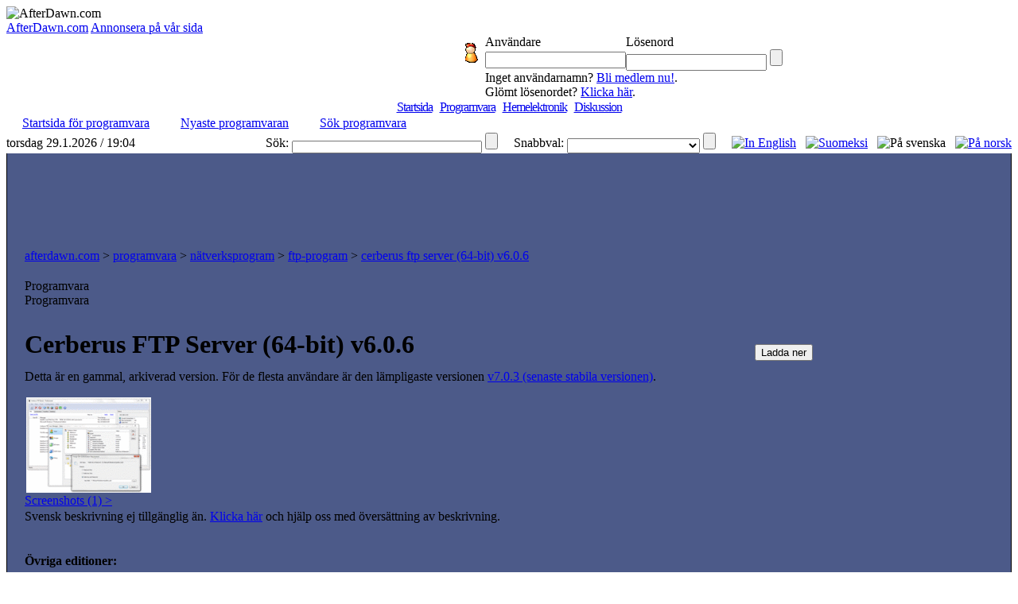

--- FILE ---
content_type: text/html;charset=windows-1252
request_url: http://sv.afterdawn.com/programvara/natverksprogram/ftp_-program/cerberus_ftp_server_64bit.cfm/v6_0_6
body_size: 6883
content:



	<script type="text/javascript" src="https://cdn1.afterdawn.fi/scripts/jquery-lite.js"></script>
	
		<script type="text/javascript" src="https://cdn2.afterdawn.fi/scripts/thickbox-sv-3-1.js"></script>
	
	<link rel="stylesheet" href="https://cdn1.afterdawn.fi/scripts/ThickBox.css" type="text/css" media="screen" />



<!DOCTYPE HTML PUBLIC "-//W3C//DTD HTML 4.0 Transitional//EN">

<html>
<head>
	<title>Cerberus FTP Server (64-bit) v6.0.6</title>
	<meta name="Author" content="AfterDawn.com">
	<meta name="Classification" content="DivX, DVDR, video, audio, packning, editering, nyheter och program.">
	<meta name="Description" content="">
	<meta name="KeyWords" content="">
	<META HTTP-EQUIV="Expires" CONTENT="Mon, 06 Jan 1990 00:00:01 GMT">
	<META HTTP-EQUIV="Pragma" CONTENT="no-cache">
	<meta http-equiv="Content-Type" content="text/html;charset=windows-1252">
	<meta HTTP-EQUIV="Content-Language" content="SV">
	<META NAME="revisit-after" CONTENT="1 days">
	<META name="Distribution" content="Global">
	<!-- TradeDoubler site verification 1478163 -->
	<link rel="P3Pv1" href="http://www.afterdawn.com/w3c/p3p.xml">
	<link rel="alternate" type="application/rss+xml" href="http://rss.afterdawn.com/software_swe_updates.xml" title="AfterDawn programvara nyaste uppdateringar">
	<link rel="STYLESHEET" type="text/css" href="http://i.afterdawn.com/v3/adv3d.css?260129">
	<link rel="STYLESHEET" type="text/css" href="http://i.afterdawn.com/v3/ad_structure.css?260129">
	<link rel="STYLESHEET" type="text/css" href="http://i.afterdawn.com/v3/sideboxes.css?260129">
	<link rel="apple-touch-icon" href="http://i.afterdawn.com/v3/apple-touch-icon2.png" type="image/png" />
	
	<script type="text/javascript" src="https://cdn1.afterdawn.fi/filepedia_fin/fp_software_specific.js"></script>
	
	
	<script data-ad-client="ca-pub-5626074131133514" async src="https://pagead2.googlesyndication.com/pagead/js/adsbygoogle.js"></script>
</head>
<body>

	

<div id="afterdawn_logo">
	
	
	
		
	
	<img src="http://i.afterdawn.com/v3/afterdawn_logo_winter.gif" alt="AfterDawn.com" usemap="#logomap">
	<map id="logomap" name="logomap">
		<area shape="poly" coords="297,63,298,38,71,32,57,1,25,8,8,35,9,82,53,65" href="/">
	</map>
</div>





	<div class="topbar_links">
		
			<span><a href="http://sv.afterdawn.com/general/company.cfm">AfterDawn.com</a></span>
		
			<span><a href="http://sv.afterdawn.com/general/annonsera.cfm">Annonsera på vår sida</a></span>
		
	</div>




	<div id="top_forms">
		<table cellpadding="0" cellspacing="0">
			<tr>
				<td rowspan="5" class="top_spacer">
					<img src="http://i.afterdawn.com/v3/spacer.gif" width="567" height="1" alt="">
				</td>
			</tr>
			<tr>
				<td rowspan="2" width="35" align="center">
					<img src="http://i.blasteroids.com/top_form_usr.gif" width="16" height="25" alt="User" class="icon">
				</td>
				
					<td>Användare</td>
					<td>Lösenord</td>
				
				<td rowspan="2">&nbsp;</td>
			</tr>
			<tr>
				
					<form action="http://loggain.afterdawn.com/login.cfm" method="post">
						<td>
							<input type="text" name="user">
						</td>
						<td>
							<input type="password" name="pwd">
							<input type="submit" value="" class="submit">
						</td>
					</form>
				
			</tr>
			<tr>
				<td class="corner_left">&nbsp;</td>
				
					<td colspan="2" class="register_link">
						Inget användarnamn? <a href="http://loggain.afterdawn.com/joinform.cfm">Bli medlem nu!</a>.<br />
						Glömt lösenordet? <a href="http://loggain.afterdawn.com/lost_password.cfm">Klicka här</a>.
					</td>
				
				<td class="corner_right">&nbsp;</td>
			</tr>
			<tr>
				<td colspan="4" class="top_spacer">
					<img src="http://i.afterdawn.com/v3/spacer.gif" width="220" height="1" alt="">
				</td>
			</tr>
		</table>
	</div>


<!-- google_ad_section_start(weight=ignore) -->
<table border="0" cellpadding="0" cellspacing="0" height="100%" width="100%">
	<tr>
		<td align="center" valign="top">
			<table border="0" cellpadding="0" cellspacing="0" width="100%">
				<tr>
					<td align="left" colspan="2">
						<table align="left" border="0" cellpadding="0" cellspacing="0" width="100%">
							<tr>
								<td valign="top">
								</td>
								<td>
									<table cellpadding="0" cellspacing="0" width="100%">
										

<tr>
	<td colspan="2" align="center">
		
		
			<div class="menu" style="letter-spacing:-1px;">
				<nobr>
				
				
				
					
					<span class="two">&nbsp;</span>
					<span class="not_selected"><a href="http://sv.afterdawn.com/">Startsida</a></span>
				
					
						
						
					
					<span class="twentyone">&nbsp;</span>
					<span class="selected"><a href="http://sv.afterdawn.com/programvara/">Programvara</a></span>
				
					
						
						
					
					<span class="twelve">&nbsp;</span>
					<span class="not_selected"><a href="http://sv.afterdawn.com/hemelektronik/">Hemelektronik</a></span>
				
					
						
						
					
					<span class="twentytwo">&nbsp;</span>
					<span class="not_selected"><a href="http://diskussion.afterdawn.com/">Diskussion</a></span>
				
				
					
				
				<span class="twenty">&nbsp;</span>
				</nobr>
			</div>
		 

	</td>
</tr>


<tr>
	<td class="submenubg" colspan="2" width="100%" height="23">
		<table border="0" cellpadding="0" cellspacing="0">
			<tr>
		  		<td class="submenu">

  <nobr><img src="http://i.afterdawn.com/v3/subarrow2.gif" width="16" height="14">&nbsp;<a href="/programvara/" class="submenu" style="padding-right:3px">Startsida för programvara</a><span style="font-weight:bold">&nbsp;&nbsp;&nbsp;</span></nobr>

  <nobr><img src="http://i.afterdawn.com/v3/subarrow2.gif" width="16" height="14">&nbsp;<a href="/programvara/nyaste_programvaran/" class="submenu" style="padding-right:3px">Nyaste programvaran</a><span style="font-weight:bold">&nbsp;&nbsp;&nbsp;</span></nobr>

  <nobr><img src="http://i.afterdawn.com/v3/subarrow2.gif" width="16" height="14">&nbsp;<a href="/sok/programvara.cfm" class="submenu" style="padding-right:3px">Sök programvara</a>


				</td>
			</tr>
		</table>
	</td>
</tr>


	<tr>
		<td align="left" class="langselect_a"><nobr>torsdag 29.1.2026 / 19:04</nobr></td>
		<td align="right" class="langselect_b">
			<table cellpadding="0" cellspacing="0" border="0">
				<td class="langselect_c">Sök:&nbsp;</td>
				<form name="searchbox" action="http://sv.afterdawn.com/sok/sokresultat.cfm" method="get">
					<td class="langselect_d">
						<input style="font-size:9px; font-family:Verdana, Geneva, Arial, Helvetica, sans-serif;" vspace="0" name="q" size="45" maxlength="150" type="text">
						<input type="submit" value="" class="quickmenu_gobutton" name="sa"/>
						<input type="hidden" name="domains" value="afterdawn.com"></input>
						<input type="hidden" name="sitesearch" value="afterdawn.com"></input>
						<input type="hidden" name="client" value="pub-5626074131133514"></input>
						<input type="hidden" name="forid" value="1"></input>
						<input type="hidden" name="channel" value="6372662082"></input>
						<input type="hidden" name="ie" value="ISO-8859-1"></input>
						<input type="hidden" name="oe" value="ISO-8859-1"></input>
						<input type="hidden" name="cof" value="GALT:#000080;GL:1;DIV:#FFFFFF;VLC:000080;AH:center;BGC:FFFFFF;LBGC:3D486E;ALC:000080;LC:000080;T:000000;GFNT:DDDDFD;GIMP:DDDDFD;LH:50;LW:150;L:http://i.afterdawn.com/afterdawn_google_logo.gif;S:http://www.afterdawn.com/;FORID:11"></input>
						<input type="hidden" name="hl" value="sv"></input>
						<input type="hidden" name="lr" value="lang_sv"></input>
					</td>
				</form>
				<td class="langselect_c">&nbsp;&nbsp;&nbsp;&nbsp;&nbsp;Snabbval:&nbsp;</td>
				<form name="quickmenu" action="http://sv.afterdawn.com/" method="post">
					<input type="hidden" name="page" value="Programvara">
					<input type="hidden" name="lang" value="swe">
					<input type="hidden" name="subalign" value="home">
					<td class="langselect_d">
						<select name="quick" class="langselect" onchange="document.location=(this.options[this.selectedIndex].value)">
							<option value=""></option>
							<option value="http://sv.afterdawn.com/programvara/nyaste_programvaran/">Nyaste uppdateringar</option>
							<option value="http://sv.afterdawn.com/programvara/popularaste_programvaran/">Populäraste programmen</option>
							<option value="http://diskussion.afterdawn.com/">Diskussion</option>
						</select>
						<input type="submit" value="" class="quickmenu_gobutton"/>
					</td>
				</form>
				<td class="langselect_c">&nbsp;&nbsp;&nbsp;&nbsp;&nbsp;</td>

				<td class="langselect_d">
					<a href="http://www.afterdawn.com/"><img src="http://i.afterdawn.com/v3/flag_eng.gif" alt="In English" title="In English" /></a>&nbsp;&nbsp;
					<a href="http://fin.afterdawn.com/"><img src="http://i.afterdawn.com/v3/flag_fin.gif" alt="Suomeksi" title="Suomeksi" /></a>&nbsp;&nbsp;
					<img src="http://i.afterdawn.com/v3/flag_swe.gif" alt="På svenska" title="På svenska" />&nbsp;&nbsp;
					<a href="http://no.afterdawn.com/"><img src="https://cdn2.afterdawn.fi/v3/flag_nor.gif" alt="På norsk" title="På norsk" /></a>
				</td>

			</table>
		</td>
	</tr>

				<tr>
					<td align="left" colspan="2" style="background-color:#4C5A89; padding:10px 2px 10px 2px; border:1px solid black; border-top:0px" width="100%">
						
						  
<div align="center">
	<script type="text/javascript"><!--
		google_ad_client = "pub-5626074131133514";
		/* ad/swe - main site, top 728x90 */
		google_ad_slot = "5797418891";
		google_ad_width = 728;
		google_ad_height = 90;
		//-->
	</script>
	<script type="text/javascript" src="http://pagead2.googlesyndication.com/pagead/show_ads.js">
	</script>
</div>

						
				  		<table border="0" cellpadding="0" cellspacing="10" width="100%">
				    	  <tr>
						    	<td valign="top">
				      				<table border="0" class="maintable" cellpadding="10" cellspacing="0" width="100%">
					    				<tr>
						  					<td class="path" colspan="2"><a href="http://sv.afterdawn.com/" class="path">afterdawn.com</a> &gt; <a href="http://sv.afterdawn.com/programvara/" class="path">programvara</a> &gt; <a href="http://sv.afterdawn.com/programvara/natverksprogram/" class="path">nätverksprogram</a> &gt; <a href="http://sv.afterdawn.com/programvara/natverksprogram/ftp_-program/" class="path">ftp-program</a> &gt; <a href="http://sv.afterdawn.com/programvara/natverksprogram/ftp_-program/cerberus_ftp_server_64bit.cfm" class="path">cerberus ftp server (64-bit) v6.0.6</a</td>
										</tr>
										<tr>
											<td valign="top">
												



<table border="0" cellpadding="0" cellspacing="0">
  <tr>
    <td background="http://i.afterdawn.com/v3/titlebg5.gif" class="titlepic" width="356" height="30">
      <div class="subhead1">Programvara</div>
      <div class="subhead2">Programvara</div>
    </td>
  </tr>
</table>




												<table border="0" cellpadding="0" cellspacing="0" class="maintable2">
													<tr>
														<td valign="top">
															<table cellpadding="0" cellspacing="0"><!-- google_ad_section_end(weight=ignore) -->



	

		

		
			<tr>
				<td valign="top">

				<table cellpadding="0" cellspacing="0" width="100%">
					<tr style="height:200px;">
						<td class="smalltext" valign="top" style="line-height:20px">
						
						<h1>Cerberus FTP Server (64-bit) v6.0.6</h1>
						
						
							
	 
	
	
		
		<p id="version-message">Detta är en gammal, arkiverad version. För de flesta användare är den lämpligaste versionen <a href="/programvara/natverksprogram/ftp_-program/cerberus_ftp_server_64bit.cfm/v7_0_3">v7.0.3 (senaste stabila versionen)</a>.<br /></p>
	



						
						
						<div class="file_desc">
							

								
									<div class="screenshot">
									
										<a href="https://cdn3.afterdawn.fi/screenshots/normal/3081.jpg" rel="galleria" title="Cerberus FTP Server (64-bit) v4.0.9.0&nbsp;screenshot" target="_blank" class="thickbox" ><img src="https://cdn2.afterdawn.fi/screenshots/thumbs/3081.png" width="160px" height="120px" /><br />Screenshots&nbsp;(1)&nbsp;&gt;</a>
									
									</div>
								

								

									
										Svensk beskrivning ej tillgänglig än. <a href="http://sv.afterdawn.com/programvara/content_correction.cfm?software_id=2843">Klicka här</a> och hjälp oss med översättning av beskrivning.
									

								

							
						</div>
						
						
						
							<br />
							<p class="editions">
								<strong>Övriga editioner:</strong><br />
								
									<a href="/programvara/natverksprogram/ftp_-program/cerberus_ftp_server.cfm" id="rightbar_link">Cerberus FTP Server</a><br />
								
									<a href="/programvara/natverksprogram/ftp_-program/cerberus_ftp_server.cfm" id="rightbar_link">Cerberus FTP Server</a><br />
								
									<a href="/programvara/natverksprogram/ftp_-program/cerberus_ftp_server.cfm" id="rightbar_link">Cerberus FTP Server</a><br />
								
									<a href="/programvara/natverksprogram/ftp_-program/cerberus_ftp_server.cfm" id="rightbar_link">Cerberus FTP Server</a><br />
								
									<a href="/programvara/natverksprogram/ftp_-program/cerberus_ftp_server.cfm" id="rightbar_link">Cerberus FTP Server</a><br />
								
									<a href="/programvara/natverksprogram/ftp_-program/cerberus_ftp_server.cfm" id="rightbar_link">Cerberus FTP Server</a><br />
								
									<a href="/programvara/natverksprogram/ftp_-program/cerberus_ftp_server.cfm" id="rightbar_link">Cerberus FTP Server</a><br />
								
									<a href="/programvara/natverksprogram/ftp_-program/cerberus_ftp_server.cfm" id="rightbar_link">Cerberus FTP Server</a><br />
								
									<a href="/programvara/natverksprogram/ftp_-program/cerberus_ftp_server.cfm" id="rightbar_link">Cerberus FTP Server</a><br />
								
									<a href="/programvara/natverksprogram/ftp_-program/cerberus_ftp_server.cfm" id="rightbar_link">Cerberus FTP Server</a><br />
								
									<a href="/programvara/natverksprogram/ftp_-program/cerberus_ftp_server.cfm" id="rightbar_link">Cerberus FTP Server</a><br />
								
									<a href="/programvara/natverksprogram/ftp_-program/cerberus_ftp_server.cfm" id="rightbar_link">Cerberus FTP Server</a><br />
								
									<a href="/programvara/natverksprogram/ftp_-program/cerberus_ftp_server.cfm" id="rightbar_link">Cerberus FTP Server</a><br />
								
									<a href="/programvara/natverksprogram/ftp_-program/cerberus_ftp_server.cfm" id="rightbar_link">Cerberus FTP Server</a><br />
								
									<a href="/programvara/natverksprogram/ftp_-program/cerberus_ftp_server.cfm" id="rightbar_link">Cerberus FTP Server</a><br />
								
									<a href="/programvara/natverksprogram/ftp_-program/cerberus_ftp_server.cfm" id="rightbar_link">Cerberus FTP Server</a><br />
								
									<a href="/programvara/natverksprogram/ftp_-program/cerberus_ftp_server.cfm" id="rightbar_link">Cerberus FTP Server</a><br />
								
									<a href="/programvara/natverksprogram/ftp_-program/cerberus_ftp_server.cfm" id="rightbar_link">Cerberus FTP Server</a><br />
								
									<a href="/programvara/natverksprogram/ftp_-program/cerberus_ftp_server.cfm" id="rightbar_link">Cerberus FTP Server</a><br />
								
									<a href="/programvara/natverksprogram/ftp_-program/cerberus_ftp_server.cfm" id="rightbar_link">Cerberus FTP Server</a><br />
								
									<a href="/programvara/natverksprogram/ftp_-program/cerberus_ftp_server.cfm" id="rightbar_link">Cerberus FTP Server</a><br />
								
									<a href="/programvara/natverksprogram/ftp_-program/cerberus_ftp_server.cfm" id="rightbar_link">Cerberus FTP Server</a><br />
								
									<a href="/programvara/natverksprogram/ftp_-program/cerberus_ftp_server.cfm" id="rightbar_link">Cerberus FTP Server</a><br />
								
									<a href="/programvara/natverksprogram/ftp_-program/cerberus_ftp_server.cfm" id="rightbar_link">Cerberus FTP Server</a><br />
								
									<a href="/programvara/natverksprogram/ftp_-program/cerberus_ftp_server.cfm" id="rightbar_link">Cerberus FTP Server</a><br />
								
									<a href="/programvara/natverksprogram/ftp_-program/cerberus_ftp_server.cfm" id="rightbar_link">Cerberus FTP Server</a><br />
								
									<a href="/programvara/natverksprogram/ftp_-program/cerberus_ftp_server.cfm" id="rightbar_link">Cerberus FTP Server</a><br />
								
									<a href="/programvara/natverksprogram/ftp_-program/cerberus_ftp_server.cfm" id="rightbar_link">Cerberus FTP Server</a><br />
								
									<a href="/programvara/natverksprogram/ftp_-program/cerberus_ftp_server.cfm" id="rightbar_link">Cerberus FTP Server</a><br />
								
									<a href="/programvara/natverksprogram/ftp_-program/cerberus_ftp_server.cfm" id="rightbar_link">Cerberus FTP Server</a><br />
								
									<a href="/programvara/natverksprogram/ftp_-program/cerberus_ftp_server.cfm" id="rightbar_link">Cerberus FTP Server</a><br />
								
									<a href="/programvara/natverksprogram/ftp_-program/cerberus_ftp_server.cfm" id="rightbar_link">Cerberus FTP Server</a><br />
								
									<a href="/programvara/natverksprogram/ftp_-program/cerberus_ftp_server.cfm" id="rightbar_link">Cerberus FTP Server</a><br />
								
									<a href="/programvara/natverksprogram/ftp_-program/cerberus_ftp_server.cfm" id="rightbar_link">Cerberus FTP Server</a><br />
								
									<a href="/programvara/natverksprogram/ftp_-program/cerberus_ftp_server.cfm" id="rightbar_link">Cerberus FTP Server</a><br />
								
									<a href="/programvara/natverksprogram/ftp_-program/cerberus_ftp_server.cfm" id="rightbar_link">Cerberus FTP Server</a><br />
								
									<a href="/programvara/natverksprogram/ftp_-program/cerberus_ftp_server.cfm" id="rightbar_link">Cerberus FTP Server</a><br />
								
									<a href="/programvara/natverksprogram/ftp_-program/cerberus_ftp_server.cfm" id="rightbar_link">Cerberus FTP Server</a><br />
								
									<a href="/programvara/natverksprogram/ftp_-program/cerberus_ftp_server.cfm" id="rightbar_link">Cerberus FTP Server</a><br />
								
									<a href="/programvara/natverksprogram/ftp_-program/cerberus_ftp_server.cfm" id="rightbar_link">Cerberus FTP Server</a><br />
								
									<a href="/programvara/natverksprogram/ftp_-program/cerberus_ftp_server.cfm" id="rightbar_link">Cerberus FTP Server</a><br />
								
									<a href="/programvara/natverksprogram/ftp_-program/cerberus_ftp_server.cfm" id="rightbar_link">Cerberus FTP Server</a><br />
								
									<a href="/programvara/natverksprogram/ftp_-program/cerberus_ftp_server.cfm" id="rightbar_link">Cerberus FTP Server</a><br />
								
									<a href="/programvara/natverksprogram/ftp_-program/cerberus_ftp_server.cfm" id="rightbar_link">Cerberus FTP Server</a><br />
								
									<a href="/programvara/natverksprogram/ftp_-program/cerberus_ftp_server.cfm" id="rightbar_link">Cerberus FTP Server</a><br />
								
									<a href="/programvara/natverksprogram/ftp_-program/cerberus_ftp_server.cfm" id="rightbar_link">Cerberus FTP Server</a><br />
								
									<a href="/programvara/natverksprogram/ftp_-program/cerberus_ftp_server.cfm" id="rightbar_link">Cerberus FTP Server</a><br />
								
									<a href="/programvara/natverksprogram/ftp_-program/cerberus_ftp_server.cfm" id="rightbar_link">Cerberus FTP Server</a><br />
								
									<a href="/programvara/natverksprogram/ftp_-program/cerberus_ftp_server.cfm" id="rightbar_link">Cerberus FTP Server</a><br />
								
									<a href="/programvara/natverksprogram/ftp_-program/cerberus_ftp_server.cfm" id="rightbar_link">Cerberus FTP Server</a><br />
								
									<a href="/programvara/natverksprogram/ftp_-program/cerberus_ftp_server.cfm" id="rightbar_link">Cerberus FTP Server</a><br />
								
									<a href="/programvara/natverksprogram/ftp_-program/cerberus_ftp_server.cfm" id="rightbar_link">Cerberus FTP Server</a><br />
								
									<a href="/programvara/natverksprogram/ftp_-program/cerberus_ftp_server.cfm" id="rightbar_link">Cerberus FTP Server</a><br />
								
									<a href="/programvara/natverksprogram/ftp_-program/cerberus_ftp_server.cfm" id="rightbar_link">Cerberus FTP Server</a><br />
								
							</p>
						
						

						</td>
						<td align="center" valign="top" width="300" style="padding:10px" rowspan="2">

							<div id="software_info">

								
								

	<div class="downloadBox">
		
			<form action="/programvara/download_splash.cfm/cerberus_ftp_server_64bit" method="post">
				<input type="hidden" name="version_id" value="75540">
				<input type="hidden" name="software_id" value="2843">

				<input type="submit" name="download_hanikka_01" alt="Ladda ner" title="Ladda ner" class="download_hanikka" value="Ladda ner" />

				
					<input type="hidden" name="mirror" value="0">
				
			</form>
		

	</div>

	







	<div>

		<script type="text/javascript"><!--
		google_ad_client = "pub-5626074131133514";
		/* ad/swe - software description 300x250 box */
		google_ad_slot = "3255667761";
		google_ad_width = 300;
		google_ad_height = 250;
		//-->
		</script>
		<script type="text/javascript"
		src="http://pagead2.googlesyndication.com/pagead/show_ads.js">
		</script>

	</div>



<br />




 	<table cellpadding="0" cellspacing="0" class="maintable" width="300">
		<tr>
			<td class="infotitle" colspan="2" valign="top">Cerberus FTP Server (64-bit)</td>
		</tr>
		<tr>

			<td class="infotopic2" valign="top">Programlicens:</td>
			<td class="infodata2" valign="top">Shareware</td>
		</tr>
		
		<tr>

			<td class="infotopic2" valign="top">Operativsystem:</td>
			<td class="infodata2" valign="top">Vista/ Win2k/ Win7/ WinXP</td>
		</tr>
		<tr>
			<td class="infotopic" valign="top">Införd:</td>
			<td class="infodata" valign="top">31.5.2010</td>
		</tr>
		<tr>
			<td class="infotopic" valign="top">Uppdaterat:</td>
			<td class="infodata" valign="top">18.8.2014</td>
		</tr>
		<tr>
			<td class="infotopic2" valign="top">Nedladdningar:</td>
			<td class="infodata2" valign="top">   19,442&nbsp;gånger</td>
		</tr>

		

			<tr>
				<td class="infotopic" valign="top">Filstorlek:</td>
				<td class="infodata" valign="top">  7.23 MB</td>
			</tr>

		

		<tr>
			<td class="infotopic2" valign="top">Programmets hemsida:</td>
			<td class="infodata2" valign="top"><a onClick="this.href=FCx(this.href);" href="http://www.cerberusftp.com" target="_blank">Klicka här</a></td>

		</tr>
	

		<tr>
			<td class="infotopic" valign="top" style="border-bottom:0px">Värdering:</td>
			<td class="infodata" valign="top" style="padding-bottom:10px; border-bottom:0px">
			&nbsp;
				<img src="https://cdn2.afterdawn.fi/v3/rating_4.gif" width="63" height="20" alt="[arvostelu]" border="0"><br />
				3.50&nbsp;(12&nbsp;röster )
			

			</td>
		</tr>
	</table>



								

								
								
									
									
									<div class="software_extra_info" id="other_versions">
										<h3>Övriga versioner</h3>
											

												<a class="showAllVersions" id="labelToggleVersions" onClick="toggleListVisibility('versionList','labelToggleVersions','Visa alla versioner (total 54)','Visa bara de senaste versionerna')">Visa alla versioner (total 54)</a>

											
										</ul>
										<div id="versionList" class="compressed">
											<ul>
												
												
													
													
													
													
													
													
														
														
															
																
																
																
															
														
													<li class="default" id="latest_stable" title="Detta är den senaste stabila versionen av programmet.">
														<a href="/programvara/natverksprogram/ftp_-program/cerberus_ftp_server_64bit.cfm"><span class="link">Cerberus FTP Server (64-bit) v7.0.3</span>
															
																<br>
																<span class="specifier">
																	(Senaste&nbsp;stabil&nbsp;version)
																</span>
															
														</a>
													</li>
												
													
													
													
													
													
													
														
														
													<li class="default" title="">
														<a href="/programvara/natverksprogram/ftp_-program/cerberus_ftp_server_64bit.cfm/v7_0_2"><span class="link">Cerberus FTP Server (64-bit) v7.0.2</span>
															
														</a>
													</li>
												
													
													
													
													
													
													
														
														
													<li class="default" title="">
														<a href="/programvara/natverksprogram/ftp_-program/cerberus_ftp_server_64bit.cfm/v7_0_1"><span class="link">Cerberus FTP Server (64-bit) v7.0.1</span>
															
														</a>
													</li>
												
													
													
													
													
													
													
														
														
													<li class="default" title="">
														<a href="/programvara/natverksprogram/ftp_-program/cerberus_ftp_server_64bit.cfm/v7_0_0_2"><span class="link">Cerberus FTP Server (64-bit) v7.0.0.2</span>
															
														</a>
													</li>
												
													
													
													
													
													
													
														
														
													<li class="default" title="">
														<a href="/programvara/natverksprogram/ftp_-program/cerberus_ftp_server_64bit.cfm/v7_0"><span class="link">Cerberus FTP Server (64-bit) v7.0</span>
															
														</a>
													</li>
												
													
													
													
													
													
														
													
														
														
													<li class="hidden" title="">
														<a href="/programvara/natverksprogram/ftp_-program/cerberus_ftp_server_64bit.cfm/v6_0_7_2"><span class="link">Cerberus FTP Server (64-bit) v6.0.7.2</span>
															
														</a>
													</li>
												
													
													
													
													
													
														
													
														
														
													<li class="hidden" title="">
														<a href="/programvara/natverksprogram/ftp_-program/cerberus_ftp_server_64bit.cfm/v6_0_7_1"><span class="link">Cerberus FTP Server (64-bit) v6.0.7.1</span>
															
														</a>
													</li>
												
													
													
													
													
													
														
													
														
														
													<li class="hidden" title="">
														<a href="/programvara/natverksprogram/ftp_-program/cerberus_ftp_server_64bit.cfm/v6_0_7"><span class="link">Cerberus FTP Server (64-bit) v6.0.7</span>
															
														</a>
													</li>
												
													
													
													
													
													
														
													
														
														
													<li class="hidden" title="">
														<a href="/programvara/natverksprogram/ftp_-program/cerberus_ftp_server_64bit.cfm/v6_0_6_1"><span class="link">Cerberus FTP Server (64-bit) v6.0.6.1</span>
															
														</a>
													</li>
												
													
													
													
													
													
													
														
															
															
															
														
														
													<li class="selected" title="Selected. ">
														<a href="/programvara/natverksprogram/ftp_-program/cerberus_ftp_server_64bit.cfm/v6_0_6"><span class="link">Cerberus FTP Server (64-bit) v6.0.6</span>
															
														</a>
													</li>
												
													
													
													
													
													
														
													
														
														
													<li class="hidden" title="">
														<a href="/programvara/natverksprogram/ftp_-program/cerberus_ftp_server_64bit.cfm/v6_0_5"><span class="link">Cerberus FTP Server (64-bit) v6.0.5</span>
															
														</a>
													</li>
												
													
													
													
													
													
														
													
														
														
													<li class="hidden" title="">
														<a href="/programvara/natverksprogram/ftp_-program/cerberus_ftp_server_64bit.cfm/v6_0_4_3"><span class="link">Cerberus FTP Server (64-bit) v6.0.4.3</span>
															
														</a>
													</li>
												
													
													
													
													
													
														
													
														
														
													<li class="hidden" title="">
														<a href="/programvara/natverksprogram/ftp_-program/cerberus_ftp_server_64bit.cfm/v6_0_4_2"><span class="link">Cerberus FTP Server (64-bit) v6.0.4.2</span>
															
														</a>
													</li>
												
													
													
													
													
													
														
													
														
														
													<li class="hidden" title="">
														<a href="/programvara/natverksprogram/ftp_-program/cerberus_ftp_server_64bit.cfm/v6_0_4_1"><span class="link">Cerberus FTP Server (64-bit) v6.0.4.1</span>
															
														</a>
													</li>
												
													
													
													
													
													
														
													
														
														
													<li class="hidden" title="">
														<a href="/programvara/natverksprogram/ftp_-program/cerberus_ftp_server_64bit.cfm/v6_0_4_0"><span class="link">Cerberus FTP Server (64-bit) v6.0.4.0</span>
															
														</a>
													</li>
												
													
													
													
													
													
														
													
														
														
													<li class="hidden" title="">
														<a href="/programvara/natverksprogram/ftp_-program/cerberus_ftp_server_64bit.cfm/v6_0_3_2"><span class="link">Cerberus FTP Server (64-bit) v6.0.3.2</span>
															
														</a>
													</li>
												
													
													
													
													
													
														
													
														
														
													<li class="hidden" title="">
														<a href="/programvara/natverksprogram/ftp_-program/cerberus_ftp_server_64bit.cfm/v6_0_3_1"><span class="link">Cerberus FTP Server (64-bit) v6.0.3.1</span>
															
														</a>
													</li>
												
													
													
													
													
													
														
													
														
														
													<li class="hidden" title="">
														<a href="/programvara/natverksprogram/ftp_-program/cerberus_ftp_server_64bit.cfm/v6_0_3_0"><span class="link">Cerberus FTP Server (64-bit) v6.0.3.0</span>
															
														</a>
													</li>
												
													
													
													
													
													
														
													
														
														
													<li class="hidden" title="">
														<a href="/programvara/natverksprogram/ftp_-program/cerberus_ftp_server_64bit.cfm/v6_0_1_0"><span class="link">Cerberus FTP Server (64-bit) v6.0.1.0</span>
															
														</a>
													</li>
												
													
													
													
													
													
														
													
														
														
													<li class="hidden" title="">
														<a href="/programvara/natverksprogram/ftp_-program/cerberus_ftp_server_64bit.cfm/v6_0_0_3"><span class="link">Cerberus FTP Server (64-bit) v6.0.0.3</span>
															
														</a>
													</li>
												
													
													
													
													
													
														
													
														
														
													<li class="hidden" title="">
														<a href="/programvara/natverksprogram/ftp_-program/cerberus_ftp_server_64bit.cfm/v6_0_0_2"><span class="link">Cerberus FTP Server (64-bit) v6.0.0.2</span>
															
														</a>
													</li>
												
													
													
													
													
													
														
													
														
														
													<li class="hidden" title="">
														<a href="/programvara/natverksprogram/ftp_-program/cerberus_ftp_server_64bit.cfm/v6_0"><span class="link">Cerberus FTP Server (64-bit) v6.0</span>
															
														</a>
													</li>
												
													
													
													
													
													
														
													
														
														
													<li class="hidden" title="">
														<a href="/programvara/natverksprogram/ftp_-program/cerberus_ftp_server_64bit.cfm/v5_0_7"><span class="link">Cerberus FTP Server (64-bit) v5.0.7</span>
															
														</a>
													</li>
												
													
													
													
													
													
														
													
														
														
													<li class="hidden" title="">
														<a href="/programvara/natverksprogram/ftp_-program/cerberus_ftp_server_64bit.cfm/v5_0_6_1"><span class="link">Cerberus FTP Server (64-bit) v5.0.6.1</span>
															
														</a>
													</li>
												
													
													
													
													
													
														
													
														
														
													<li class="hidden" title="">
														<a href="/programvara/natverksprogram/ftp_-program/cerberus_ftp_server_64bit.cfm/v5_0_6_0"><span class="link">Cerberus FTP Server (64-bit) v5.0.6.0</span>
															
														</a>
													</li>
												
													
													
													
													
													
														
													
														
														
													<li class="hidden" title="">
														<a href="/programvara/natverksprogram/ftp_-program/cerberus_ftp_server_64bit.cfm/v5_0_5_1"><span class="link">Cerberus FTP Server (64-bit) v5.0.5.1</span>
															
														</a>
													</li>
												
													
													
													
													
													
														
													
														
														
													<li class="hidden" title="">
														<a href="/programvara/natverksprogram/ftp_-program/cerberus_ftp_server_64bit.cfm/v5_0_5"><span class="link">Cerberus FTP Server (64-bit) v5.0.5</span>
															
														</a>
													</li>
												
													
													
													
													
													
														
													
														
														
													<li class="hidden" title="">
														<a href="/programvara/natverksprogram/ftp_-program/cerberus_ftp_server_64bit.cfm/v5_0_4_3"><span class="link">Cerberus FTP Server (64-bit) v5.0.4.3</span>
															
														</a>
													</li>
												
													
													
													
													
													
														
													
														
														
													<li class="hidden" title="">
														<a href="/programvara/natverksprogram/ftp_-program/cerberus_ftp_server_64bit.cfm/v5_0_4_1"><span class="link">Cerberus FTP Server (64-bit) v5.0.4.1</span>
															
														</a>
													</li>
												
													
													
													
													
													
														
													
														
														
													<li class="hidden" title="">
														<a href="/programvara/natverksprogram/ftp_-program/cerberus_ftp_server_64bit.cfm/v5_0_4"><span class="link">Cerberus FTP Server (64-bit) v5.0.4</span>
															
														</a>
													</li>
												
													
													
													
													
													
														
													
														
														
													<li class="hidden" title="">
														<a href="/programvara/natverksprogram/ftp_-program/cerberus_ftp_server_64bit.cfm/v5_0_3_1"><span class="link">Cerberus FTP Server (64-bit) v5.0.3.1</span>
															
														</a>
													</li>
												
													
													
													
													
													
														
													
														
														
													<li class="hidden" title="">
														<a href="/programvara/natverksprogram/ftp_-program/cerberus_ftp_server_64bit.cfm/v5_0_3"><span class="link">Cerberus FTP Server (64-bit) v5.0.3</span>
															
														</a>
													</li>
												
													
													
													
													
													
														
													
														
														
													<li class="hidden" title="">
														<a href="/programvara/natverksprogram/ftp_-program/cerberus_ftp_server_64bit.cfm/v5_0_2"><span class="link">Cerberus FTP Server (64-bit) v5.0.2</span>
															
														</a>
													</li>
												
													
													
													
													
													
														
													
														
														
													<li class="hidden" title="">
														<a href="/programvara/natverksprogram/ftp_-program/cerberus_ftp_server_64bit.cfm/v5_0_1_2"><span class="link">Cerberus FTP Server (64-bit) v5.0.1.2</span>
															
														</a>
													</li>
												
													
													
													
													
													
														
													
														
														
													<li class="hidden" title="">
														<a href="/programvara/natverksprogram/ftp_-program/cerberus_ftp_server_64bit.cfm/v5_0_1_1"><span class="link">Cerberus FTP Server (64-bit) v5.0.1.1</span>
															
														</a>
													</li>
												
													
													
													
													
													
														
													
														
														
													<li class="hidden" title="">
														<a href="/programvara/natverksprogram/ftp_-program/cerberus_ftp_server_64bit.cfm/v5_0_1"><span class="link">Cerberus FTP Server (64-bit) v5.0.1</span>
															
														</a>
													</li>
												
													
													
													
													
													
														
													
														
														
													<li class="hidden" title="">
														<a href="/programvara/natverksprogram/ftp_-program/cerberus_ftp_server_64bit.cfm/v5_0"><span class="link">Cerberus FTP Server (64-bit) v5.0</span>
															
														</a>
													</li>
												
													
													
													
													
													
														
													
														
														
													<li class="hidden" title="">
														<a href="/programvara/natverksprogram/ftp_-program/cerberus_ftp_server_64bit.cfm/v4_0_10"><span class="link">Cerberus FTP Server (64-bit) v4.0.10</span>
															
														</a>
													</li>
												
													
													
													
													
													
														
													
														
														
													<li class="hidden" title="">
														<a href="/programvara/natverksprogram/ftp_-program/cerberus_ftp_server_64bit.cfm/v4_0_9_0"><span class="link">Cerberus FTP Server (64-bit) v4.0.9.0</span>
															
														</a>
													</li>
												
													
													
													
													
													
														
													
														
														
													<li class="hidden" title="">
														<a href="/programvara/natverksprogram/ftp_-program/cerberus_ftp_server_64bit.cfm/v4_0_8_0"><span class="link">Cerberus FTP Server (64-bit) v4.0.8.0</span>
															
														</a>
													</li>
												
													
													
													
													
													
														
													
														
														
													<li class="hidden" title="">
														<a href="/programvara/natverksprogram/ftp_-program/cerberus_ftp_server_64bit.cfm/v4_0_7_7"><span class="link">Cerberus FTP Server (64-bit) v4.0.7.7</span>
															
														</a>
													</li>
												
													
													
													
													
													
														
													
														
														
													<li class="hidden" title="">
														<a href="/programvara/natverksprogram/ftp_-program/cerberus_ftp_server_64bit.cfm/v4_0_7_6"><span class="link">Cerberus FTP Server (64-bit) v4.0.7.6</span>
															
														</a>
													</li>
												
													
													
													
													
													
														
													
														
														
													<li class="hidden" title="">
														<a href="/programvara/natverksprogram/ftp_-program/cerberus_ftp_server_64bit.cfm/v4_0_7_5"><span class="link">Cerberus FTP Server (64-bit) v4.0.7.5</span>
															
														</a>
													</li>
												
													
													
													
													
													
														
													
														
														
													<li class="hidden" title="">
														<a href="/programvara/natverksprogram/ftp_-program/cerberus_ftp_server_64bit.cfm/v4_0_7_4"><span class="link">Cerberus FTP Server (64-bit) v4.0.7.4</span>
															
														</a>
													</li>
												
													
													
													
													
													
														
													
														
														
													<li class="hidden" title="">
														<a href="/programvara/natverksprogram/ftp_-program/cerberus_ftp_server_64bit.cfm/v4_0_7_3"><span class="link">Cerberus FTP Server (64-bit) v4.0.7.3</span>
															
														</a>
													</li>
												
													
													
													
													
													
														
													
														
														
													<li class="hidden" title="">
														<a href="/programvara/natverksprogram/ftp_-program/cerberus_ftp_server_64bit.cfm/v4_0_7_2"><span class="link">Cerberus FTP Server (64-bit) v4.0.7.2</span>
															
														</a>
													</li>
												
													
													
													
													
													
														
													
														
														
													<li class="hidden" title="">
														<a href="/programvara/natverksprogram/ftp_-program/cerberus_ftp_server_64bit.cfm/v4_0_7_1"><span class="link">Cerberus FTP Server (64-bit) v4.0.7.1</span>
															
														</a>
													</li>
												
													
													
													
													
													
														
													
														
														
													<li class="hidden" title="">
														<a href="/programvara/natverksprogram/ftp_-program/cerberus_ftp_server_64bit.cfm/v4_0_7"><span class="link">Cerberus FTP Server (64-bit) v4.0.7</span>
															
														</a>
													</li>
												
													
													
													
													
													
														
													
														
														
													<li class="hidden" title="">
														<a href="/programvara/natverksprogram/ftp_-program/cerberus_ftp_server_64bit.cfm/v4_0_6"><span class="link">Cerberus FTP Server (64-bit) v4.0.6</span>
															
														</a>
													</li>
												
													
													
													
													
													
														
													
														
														
													<li class="hidden" title="">
														<a href="/programvara/natverksprogram/ftp_-program/cerberus_ftp_server_64bit.cfm/v4_0_5"><span class="link">Cerberus FTP Server (64-bit) v4.0.5</span>
															
														</a>
													</li>
												
													
													
													
													
													
														
													
														
														
													<li class="hidden" title="">
														<a href="/programvara/natverksprogram/ftp_-program/cerberus_ftp_server_64bit.cfm/v4_0_4_3"><span class="link">Cerberus FTP Server (64-bit) v4.0.4.3</span>
															
														</a>
													</li>
												
													
													
													
													
													
														
													
														
														
													<li class="hidden" title="">
														<a href="/programvara/natverksprogram/ftp_-program/cerberus_ftp_server_64bit.cfm/v4_0_4_1"><span class="link">Cerberus FTP Server (64-bit) v4.0.4.1</span>
															
														</a>
													</li>
												
													
													
													
													
													
														
													
														
														
													<li class="hidden" title="">
														<a href="/programvara/natverksprogram/ftp_-program/cerberus_ftp_server_64bit.cfm/v4_0_2_2"><span class="link">Cerberus FTP Server (64-bit) v4.0.2.2</span>
															
														</a>
													</li>
												
													
													
													
													
													
														
													
														
														
													<li class="hidden" title="">
														<a href="/programvara/natverksprogram/ftp_-program/cerberus_ftp_server_64bit.cfm/v4_0_1_1"><span class="link">Cerberus FTP Server (64-bit) v4.0.1.1</span>
															
														</a>
													</li>
												
											</ul>
										</div>
									</div>
									<div id="software_legend">
										<p><img src="https://cdn1.afterdawn.fi/v3/sw_icon_beta_whitebg.gif" width="16" height="16" alt="" /> = Senaste beta-version.</p>
										<p><img src="https://cdn1.afterdawn.fi/v3/sw_icon_stable_whitebg.gif" width="16" height="16" alt="" /> = Senaste stabila version.</p>
										<p><img src="https://cdn1.afterdawn.fi/v3/sw_icon_old_whitebg.gif" width="16" height="16" alt="" /> = Äldre version.</p>
									</div>
								
								

								
								
									<div class="software_extra_info">
										<h3>What has been updated?</h3>
										<ul>
											<li>
												<a href="http://sv.afterdawn.com/programvara/versionshistoria/cerberus_ftp_server_64bit.cfm">Se en lista över ändringarna</a>

											</li>
										</ul>
									</div>
								
								
								
									
									<div class="software_extra_info" id="send_email">
										<a href="/programvara/notify_when_updated.cfm?software_id=2843">Sänd mig e-post när en ny version finns tillgänglig</a>
									</div>
									
								
							</div>

						</td>
					</tr>
				
	

			<!-- software_commentary -->
<script type="text/javascript">
	function toggleListVisibilityComments(listId,labelId,labelTextShow,labelTextHide) {
		var targetObject=document.getElementById(listId);
		if (targetObject.className == 'compressed') {
			targetObject.className='full';
			document.getElementById(labelId).innerHTML=labelTextHide;
		}
		else {
			targetObject.className='compressed';
			document.getElementById(labelId).innerHTML=labelTextShow;
		}
	}
</script>




	


	
		

			

			

				<tr>
					<td class="smalltext" valign="top" style="border:0px">

						<table class="forums" cellspacing="0" width="100%" style="border:1px solid black;border-top:0px;border-bottom:0px">
							<tr>
								<td colspan="2" class="forumtabi">Användarnas betyg för programmet</td>
							</tr>
							<tr>
								<td class="content" colspan="2" width="100%" align="center">
									Ingen har hittills betygsatt detta program - bli den första!
								</td>
							</tr>
						</table>

						<table border="0" cellpadding="0" cellspacing="0" width="100%">
							<tr>
							
								
									<td align="right" style="padding-bottom:20px"><a href="http://loggain.afterdawn.com/site_login.cfm?redirect=http%3A%2F%2Fsv%2Eafterdawn%2Ecom%2Fohjelmat%2Fadd%5Freview%2Ecfm%3Fsoftware%5Fid%3D2843" class="forumopt" style="border:1px solid black; border-top:0px"><img src="https://cdn3.afterdawn.fi/v3/f_new.gif" width="16" height="16" border="0" align="absbottom" vspace="1">&nbsp;Betygsätt detta program!</a></td>
								
							
							</tr>
						</table>

					</td>
				</tr>

			

		
	


<!-- / software_commentary -->
			</table>

		</td>
	</tr>

	

		

		

		
			
		

		

	

	<br/>&nbsp;


 				</table>
			</td>



	

	

		
		

		
			<td id="sideboxes" class="narrow">
				
					
					
						
						
						
						
						
						
							
								
								
							
						
							
								
								
							
						

						

					
				
					
					
						
						
						
						
						
						
							
								
								
							
						
							
								
								
							
						

						

					
				
					
					
						
						
						
						
						
						
							
								
								
							
						
							
								
								
							
						

						

					
				
					
					
						
						
						
						
						
						
							
								
								
							
						
							
								
								
							
						

						

					
				
					
					
						
						
						
						
						
						
							
								
								
							
						
							
								
								
							
						

						

					
				
					
					
						
						
						
						
						
						
							
								
								
							
						
							
								
								
							
						

						

					
				
					
					
						
						
						
						
						
						
							
								
								
							
						

						

					
				
			</td>
		
	




		</tr>
	</table>


</td>
</tr>


								</table>
							</td>








						  </tr>
						</table>
					  </td>
					</tr>
				  </table>
				</td>
			  </tr>
		    </table>
		  </td>
	  </table>
	</td>
  </tr>
</table>
<p>
	<div align="center" class="disclaimer" style="font-size:10px">
		<p>
			
				<strong>Länkar:</strong> <a href="http://www.svenskasajter.com" target="_blank">SvenskaSajter.com</a> | <a href="http://www.svenskasidor.nu/" target="_blank">SvenskaSidor.nu</a><br/>
				<span><strong>Multimedia:</strong> <a href="http://sv.afterdawn.com/">AfterDawn.com</a> | <a href="http://diskussion.afterdawn.com/">AfterDawns diskussionsområden</a></span><br/>
				<strong>Programvara:</strong> <a href="http://sv.afterdawn.com/programvara/">AfterDawns programvaruområden</a><br/>
				<span><strong>International:</strong> <a href="http://www.afterdawn.com/">AfterDawn.com in English</a> | <a href="http://fin.afterdawn.com">AfterDawn suomeksi</a> | <a href="http://www.mp3lizard.com/">MP3Lizard in English</a> | <a href="http://www.blasteroids.com/">Blasteroids</a></span><br/>
				<strong>RSS-flöde:</strong> <a href="http://rss.afterdawn.com/software_swe_updates.xml">Nyaste programuppdateringar</a> | <a href="http://diskussion.afterdawn.com/rss/index.cfm">Diskussionsområdenas meddelanden</a><br/>
				<span><strong>Information:</strong> <a href="http://sv.afterdawn.com/general/company.cfm">Info om AfterDawn Oy</a> | <b><a href="http://sv.afterdawn.com/general/annonsera.cfm">Annonsera på vår sajt</a></b> | <a href="http://sv.afterdawn.com/general/regler.cfm">Villkor för sajtens användning och uppgifter om privatskyddet</a></span><br/>
				<strong>Kontakta:</strong> <a href="http://sv.afterdawn.com/general/sand_feedback.cfm">Skicka returinformation</a> | <a href="http://fin.afterdawn.com/general/annonsera.cfm">Kontakta annonsförsäljningen</a><br/>
				&nbsp;<br/>

				<strong>&nbsp;</strong>
				&copy; 1999-2026 AfterDawn Oy
				<br/>&nbsp;
			
		</p>
	</div>
</p>

	<script type="text/javascript">
		var gaJsHost = (("https:" == document.location.protocol) ? "https://ssl." : "http://www.");
		document.write(unescape("%3Cscript src='" + gaJsHost + "google-analytics.com/ga.js' type='text/javascript'%3E%3C/script%3E"));
	</script>
	<script type="text/javascript">
		var pageTracker = _gat._getTracker("UA-2099875-15");
		pageTracker._initData();
		pageTracker._trackPageview();
	</script>


</body>
</html>





--- FILE ---
content_type: text/html; charset=utf-8
request_url: https://www.google.com/recaptcha/api2/aframe
body_size: 269
content:
<!DOCTYPE HTML><html><head><meta http-equiv="content-type" content="text/html; charset=UTF-8"></head><body><script nonce="RxaUjXQCOeWw1P_HIM4-zA">/** Anti-fraud and anti-abuse applications only. See google.com/recaptcha */ try{var clients={'sodar':'https://pagead2.googlesyndication.com/pagead/sodar?'};window.addEventListener("message",function(a){try{if(a.source===window.parent){var b=JSON.parse(a.data);var c=clients[b['id']];if(c){var d=document.createElement('img');d.src=c+b['params']+'&rc='+(localStorage.getItem("rc::a")?sessionStorage.getItem("rc::b"):"");window.document.body.appendChild(d);sessionStorage.setItem("rc::e",parseInt(sessionStorage.getItem("rc::e")||0)+1);localStorage.setItem("rc::h",'1769709894296');}}}catch(b){}});window.parent.postMessage("_grecaptcha_ready", "*");}catch(b){}</script></body></html>